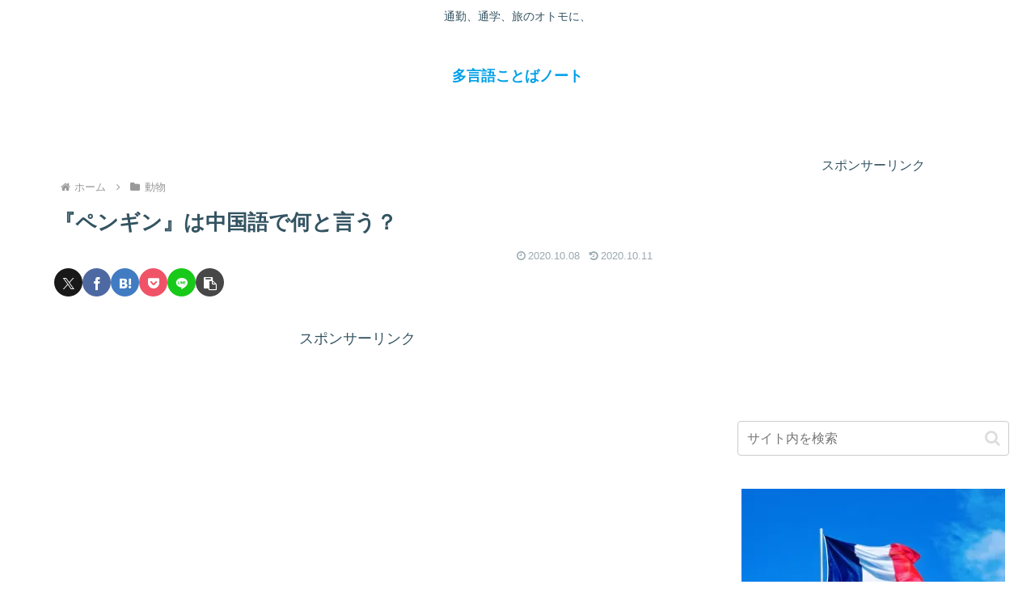

--- FILE ---
content_type: text/html; charset=utf-8
request_url: https://www.google.com/recaptcha/api2/aframe
body_size: 250
content:
<!DOCTYPE HTML><html><head><meta http-equiv="content-type" content="text/html; charset=UTF-8"></head><body><script nonce="74a7Y-uvWPcTlCpsOK_BAw">/** Anti-fraud and anti-abuse applications only. See google.com/recaptcha */ try{var clients={'sodar':'https://pagead2.googlesyndication.com/pagead/sodar?'};window.addEventListener("message",function(a){try{if(a.source===window.parent){var b=JSON.parse(a.data);var c=clients[b['id']];if(c){var d=document.createElement('img');d.src=c+b['params']+'&rc='+(localStorage.getItem("rc::a")?sessionStorage.getItem("rc::b"):"");window.document.body.appendChild(d);sessionStorage.setItem("rc::e",parseInt(sessionStorage.getItem("rc::e")||0)+1);localStorage.setItem("rc::h",'1769924185853');}}}catch(b){}});window.parent.postMessage("_grecaptcha_ready", "*");}catch(b){}</script></body></html>